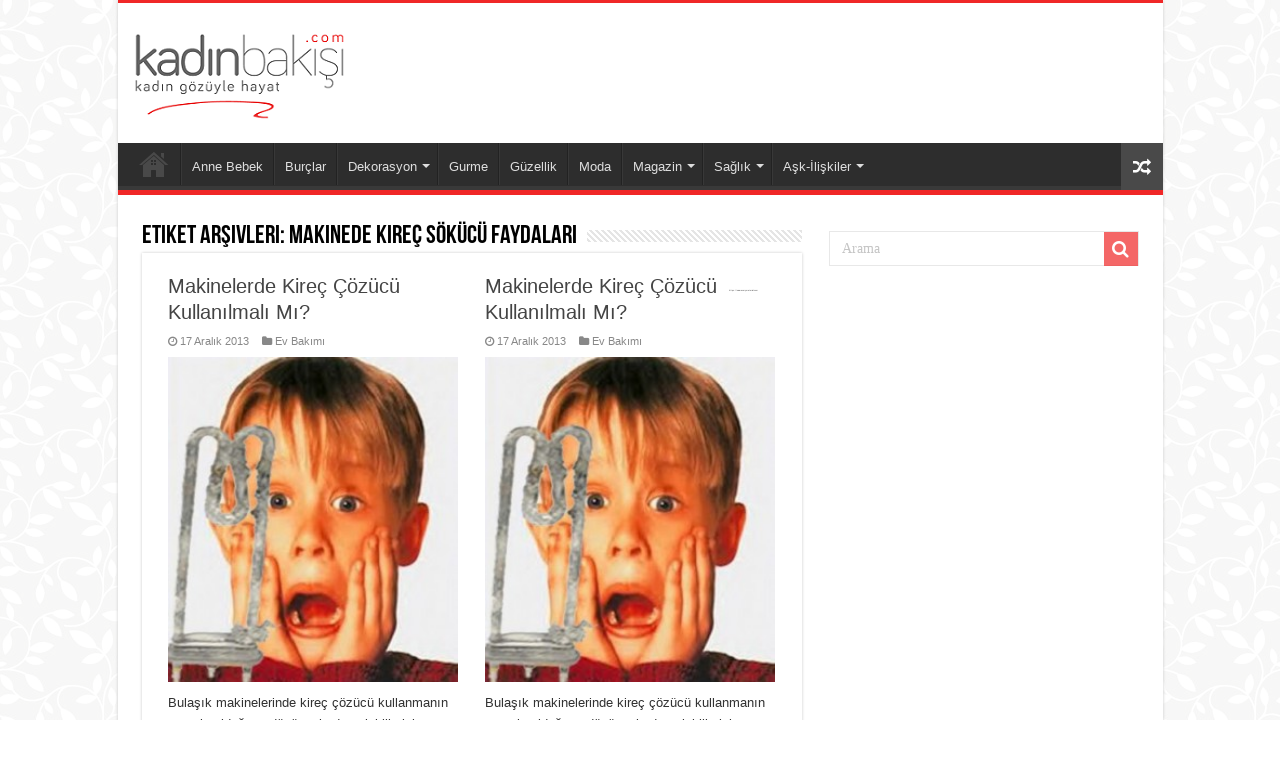

--- FILE ---
content_type: text/html; charset=UTF-8
request_url: https://www.kadinbakisi.com/tag/makinede-kirec-sokucu-faydalari/
body_size: 11161
content:
<!DOCTYPE html>
<html lang="tr" prefix="og: https://ogp.me/ns#" prefix="og: http://ogp.me/ns#">
<head>
<meta charset="UTF-8" />
<link rel="pingback" href="https://www.kadinbakisi.com/xmlrpc.php" />
	<style>img:is([sizes="auto" i], [sizes^="auto," i]) { contain-intrinsic-size: 3000px 1500px }</style>
	
<!-- Open Graph Meta Tags generated by Blog2Social 820 - https://www.blog2social.com -->
<meta property="og:title" content="Kadın Bakışı"/>
<meta property="og:description" content="Hayata Kadın Gözüyle Bakıyoruz..."/>
<meta property="og:url" content="https://www.kadinbakisi.com/tag/makinede-kirec-sokucu-faydalari/"/>
<meta property="og:image" content="https://www.kadinbakisi.com/wp-content/uploads/2013/12/kirec-sokuculer.jpg"/>
<meta property="og:image:width" content="334"/>
<meta property="og:image:height" content="373"/>
<meta property="og:type" content="article"/>
<meta property="og:article:published_time" content="2013-12-17 02:55:56"/>
<meta property="og:article:modified_time" content="2013-12-17 02:55:56"/>
<meta property="og:article:tag" content="çamaşır makinesi kireç sökücü"/>
<meta property="og:article:tag" content="çamaşır makinesi kireç sökücü faydası"/>
<meta property="og:article:tag" content="çamaşır makinesi kireç sökücü kullanmak"/>
<meta property="og:article:tag" content="çamaşır makinesi kireç sökücü kullanmak zorunlu mu"/>
<meta property="og:article:tag" content="kireç çözücü kullanmak zorunlu mu"/>
<meta property="og:article:tag" content="kireç çözücü kullanmalı mıyız"/>
<meta property="og:article:tag" content="kireç sökücü kullanmak gerekir mi"/>
<meta property="og:article:tag" content="kireç sökücü kullanmak zorunlu mu"/>
<meta property="og:article:tag" content="kireç sökücü kullanmanın faydaları"/>
<meta property="og:article:tag" content="makinede kireç çözücü faydaları"/>
<meta property="og:article:tag" content="makinede kireç çözücü kullanmak"/>
<meta property="og:article:tag" content="makinede kireç çözücü kullanmazsak ne olur"/>
<meta property="og:article:tag" content="makinede kireç çözücü kullanmazsak nolur"/>
<meta property="og:article:tag" content="makinede kireç sökücü faydaları"/>
<!-- Open Graph Meta Tags generated by Blog2Social 820 - https://www.blog2social.com -->

<!-- Twitter Card generated by Blog2Social 820 - https://www.blog2social.com -->
<meta name="twitter:card" content="summary">
<meta name="twitter:title" content="Kadın Bakışı"/>
<meta name="twitter:description" content="Hayata Kadın Gözüyle Bakıyoruz..."/>
<meta name="twitter:image" content="https://www.kadinbakisi.com/wp-content/uploads/2013/12/kirec-sokuculer.jpg"/>
<!-- Twitter Card generated by Blog2Social 820 - https://www.blog2social.com -->

<!-- Rank Math PRO tarafından Arama Motoru Optimizasyonu - https://rankmath.com/ -->
<title>makinede kireç sökücü faydaları &bull; Kadın Bakışı</title>
<meta name="robots" content="nofollow, noindex, noarchive, noimageindex, nosnippet"/>
<meta property="og:locale" content="tr_TR" />
<meta property="og:type" content="article" />
<meta property="og:title" content="makinede kireç sökücü faydaları &bull; Kadın Bakışı" />
<meta property="og:url" content="https://www.kadinbakisi.com/tag/makinede-kirec-sokucu-faydalari/" />
<meta property="og:site_name" content="Kadın Bakışı" />
<meta property="article:publisher" content="https://www.facebook.com/kadinbakisicom" />
<meta name="twitter:card" content="summary_large_image" />
<meta name="twitter:title" content="makinede kireç sökücü faydaları &bull; Kadın Bakışı" />
<meta name="twitter:site" content="@kadinbakisicom" />
<meta name="twitter:label1" content="Yazılar" />
<meta name="twitter:data1" content="3" />
<script type="application/ld+json" class="rank-math-schema-pro">{"@context":"https://schema.org","@graph":[{"@type":"BreadcrumbList","@id":"https://www.kadinbakisi.com/tag/makinede-kirec-sokucu-faydalari/#breadcrumb","itemListElement":[{"@type":"ListItem","position":"1","item":{"@id":"https://www.kadinbakisi.com","name":"Ana Sayfa"}},{"@type":"ListItem","position":"2","item":{"@id":"https://www.kadinbakisi.com/tag/makinede-kirec-sokucu-faydalari/","name":"makinede kire\u00e7 s\u00f6k\u00fcc\u00fc faydalar\u0131"}}]}]}</script>
<!-- /Rank Math WordPress SEO eklentisi -->

<link rel="alternate" type="application/rss+xml" title="Kadın Bakışı &raquo; akışı" href="https://www.kadinbakisi.com/feed/" />
<link rel="alternate" type="application/rss+xml" title="Kadın Bakışı &raquo; yorum akışı" href="https://www.kadinbakisi.com/comments/feed/" />
<link rel="alternate" type="application/rss+xml" title="Kadın Bakışı &raquo; makinede kireç sökücü faydaları etiket akışı" href="https://www.kadinbakisi.com/tag/makinede-kirec-sokucu-faydalari/feed/" />
<script type="text/javascript">
/* <![CDATA[ */
window._wpemojiSettings = {"baseUrl":"https:\/\/s.w.org\/images\/core\/emoji\/15.0.3\/72x72\/","ext":".png","svgUrl":"https:\/\/s.w.org\/images\/core\/emoji\/15.0.3\/svg\/","svgExt":".svg","source":{"concatemoji":"https:\/\/www.kadinbakisi.com\/wp-includes\/js\/wp-emoji-release.min.js"}};
/*! This file is auto-generated */
!function(i,n){var o,s,e;function c(e){try{var t={supportTests:e,timestamp:(new Date).valueOf()};sessionStorage.setItem(o,JSON.stringify(t))}catch(e){}}function p(e,t,n){e.clearRect(0,0,e.canvas.width,e.canvas.height),e.fillText(t,0,0);var t=new Uint32Array(e.getImageData(0,0,e.canvas.width,e.canvas.height).data),r=(e.clearRect(0,0,e.canvas.width,e.canvas.height),e.fillText(n,0,0),new Uint32Array(e.getImageData(0,0,e.canvas.width,e.canvas.height).data));return t.every(function(e,t){return e===r[t]})}function u(e,t,n){switch(t){case"flag":return n(e,"\ud83c\udff3\ufe0f\u200d\u26a7\ufe0f","\ud83c\udff3\ufe0f\u200b\u26a7\ufe0f")?!1:!n(e,"\ud83c\uddfa\ud83c\uddf3","\ud83c\uddfa\u200b\ud83c\uddf3")&&!n(e,"\ud83c\udff4\udb40\udc67\udb40\udc62\udb40\udc65\udb40\udc6e\udb40\udc67\udb40\udc7f","\ud83c\udff4\u200b\udb40\udc67\u200b\udb40\udc62\u200b\udb40\udc65\u200b\udb40\udc6e\u200b\udb40\udc67\u200b\udb40\udc7f");case"emoji":return!n(e,"\ud83d\udc26\u200d\u2b1b","\ud83d\udc26\u200b\u2b1b")}return!1}function f(e,t,n){var r="undefined"!=typeof WorkerGlobalScope&&self instanceof WorkerGlobalScope?new OffscreenCanvas(300,150):i.createElement("canvas"),a=r.getContext("2d",{willReadFrequently:!0}),o=(a.textBaseline="top",a.font="600 32px Arial",{});return e.forEach(function(e){o[e]=t(a,e,n)}),o}function t(e){var t=i.createElement("script");t.src=e,t.defer=!0,i.head.appendChild(t)}"undefined"!=typeof Promise&&(o="wpEmojiSettingsSupports",s=["flag","emoji"],n.supports={everything:!0,everythingExceptFlag:!0},e=new Promise(function(e){i.addEventListener("DOMContentLoaded",e,{once:!0})}),new Promise(function(t){var n=function(){try{var e=JSON.parse(sessionStorage.getItem(o));if("object"==typeof e&&"number"==typeof e.timestamp&&(new Date).valueOf()<e.timestamp+604800&&"object"==typeof e.supportTests)return e.supportTests}catch(e){}return null}();if(!n){if("undefined"!=typeof Worker&&"undefined"!=typeof OffscreenCanvas&&"undefined"!=typeof URL&&URL.createObjectURL&&"undefined"!=typeof Blob)try{var e="postMessage("+f.toString()+"("+[JSON.stringify(s),u.toString(),p.toString()].join(",")+"));",r=new Blob([e],{type:"text/javascript"}),a=new Worker(URL.createObjectURL(r),{name:"wpTestEmojiSupports"});return void(a.onmessage=function(e){c(n=e.data),a.terminate(),t(n)})}catch(e){}c(n=f(s,u,p))}t(n)}).then(function(e){for(var t in e)n.supports[t]=e[t],n.supports.everything=n.supports.everything&&n.supports[t],"flag"!==t&&(n.supports.everythingExceptFlag=n.supports.everythingExceptFlag&&n.supports[t]);n.supports.everythingExceptFlag=n.supports.everythingExceptFlag&&!n.supports.flag,n.DOMReady=!1,n.readyCallback=function(){n.DOMReady=!0}}).then(function(){return e}).then(function(){var e;n.supports.everything||(n.readyCallback(),(e=n.source||{}).concatemoji?t(e.concatemoji):e.wpemoji&&e.twemoji&&(t(e.twemoji),t(e.wpemoji)))}))}((window,document),window._wpemojiSettings);
/* ]]> */
</script>
<style id='wp-emoji-styles-inline-css' type='text/css'>

	img.wp-smiley, img.emoji {
		display: inline !important;
		border: none !important;
		box-shadow: none !important;
		height: 1em !important;
		width: 1em !important;
		margin: 0 0.07em !important;
		vertical-align: -0.1em !important;
		background: none !important;
		padding: 0 !important;
	}
</style>
<link rel='stylesheet' id='wp-block-library-css' href='https://www.kadinbakisi.com/wp-includes/css/dist/block-library/style.min.css' type='text/css' media='all' />
<style id='classic-theme-styles-inline-css' type='text/css'>
/*! This file is auto-generated */
.wp-block-button__link{color:#fff;background-color:#32373c;border-radius:9999px;box-shadow:none;text-decoration:none;padding:calc(.667em + 2px) calc(1.333em + 2px);font-size:1.125em}.wp-block-file__button{background:#32373c;color:#fff;text-decoration:none}
</style>
<style id='global-styles-inline-css' type='text/css'>
:root{--wp--preset--aspect-ratio--square: 1;--wp--preset--aspect-ratio--4-3: 4/3;--wp--preset--aspect-ratio--3-4: 3/4;--wp--preset--aspect-ratio--3-2: 3/2;--wp--preset--aspect-ratio--2-3: 2/3;--wp--preset--aspect-ratio--16-9: 16/9;--wp--preset--aspect-ratio--9-16: 9/16;--wp--preset--color--black: #000000;--wp--preset--color--cyan-bluish-gray: #abb8c3;--wp--preset--color--white: #ffffff;--wp--preset--color--pale-pink: #f78da7;--wp--preset--color--vivid-red: #cf2e2e;--wp--preset--color--luminous-vivid-orange: #ff6900;--wp--preset--color--luminous-vivid-amber: #fcb900;--wp--preset--color--light-green-cyan: #7bdcb5;--wp--preset--color--vivid-green-cyan: #00d084;--wp--preset--color--pale-cyan-blue: #8ed1fc;--wp--preset--color--vivid-cyan-blue: #0693e3;--wp--preset--color--vivid-purple: #9b51e0;--wp--preset--gradient--vivid-cyan-blue-to-vivid-purple: linear-gradient(135deg,rgba(6,147,227,1) 0%,rgb(155,81,224) 100%);--wp--preset--gradient--light-green-cyan-to-vivid-green-cyan: linear-gradient(135deg,rgb(122,220,180) 0%,rgb(0,208,130) 100%);--wp--preset--gradient--luminous-vivid-amber-to-luminous-vivid-orange: linear-gradient(135deg,rgba(252,185,0,1) 0%,rgba(255,105,0,1) 100%);--wp--preset--gradient--luminous-vivid-orange-to-vivid-red: linear-gradient(135deg,rgba(255,105,0,1) 0%,rgb(207,46,46) 100%);--wp--preset--gradient--very-light-gray-to-cyan-bluish-gray: linear-gradient(135deg,rgb(238,238,238) 0%,rgb(169,184,195) 100%);--wp--preset--gradient--cool-to-warm-spectrum: linear-gradient(135deg,rgb(74,234,220) 0%,rgb(151,120,209) 20%,rgb(207,42,186) 40%,rgb(238,44,130) 60%,rgb(251,105,98) 80%,rgb(254,248,76) 100%);--wp--preset--gradient--blush-light-purple: linear-gradient(135deg,rgb(255,206,236) 0%,rgb(152,150,240) 100%);--wp--preset--gradient--blush-bordeaux: linear-gradient(135deg,rgb(254,205,165) 0%,rgb(254,45,45) 50%,rgb(107,0,62) 100%);--wp--preset--gradient--luminous-dusk: linear-gradient(135deg,rgb(255,203,112) 0%,rgb(199,81,192) 50%,rgb(65,88,208) 100%);--wp--preset--gradient--pale-ocean: linear-gradient(135deg,rgb(255,245,203) 0%,rgb(182,227,212) 50%,rgb(51,167,181) 100%);--wp--preset--gradient--electric-grass: linear-gradient(135deg,rgb(202,248,128) 0%,rgb(113,206,126) 100%);--wp--preset--gradient--midnight: linear-gradient(135deg,rgb(2,3,129) 0%,rgb(40,116,252) 100%);--wp--preset--font-size--small: 13px;--wp--preset--font-size--medium: 20px;--wp--preset--font-size--large: 36px;--wp--preset--font-size--x-large: 42px;--wp--preset--spacing--20: 0.44rem;--wp--preset--spacing--30: 0.67rem;--wp--preset--spacing--40: 1rem;--wp--preset--spacing--50: 1.5rem;--wp--preset--spacing--60: 2.25rem;--wp--preset--spacing--70: 3.38rem;--wp--preset--spacing--80: 5.06rem;--wp--preset--shadow--natural: 6px 6px 9px rgba(0, 0, 0, 0.2);--wp--preset--shadow--deep: 12px 12px 50px rgba(0, 0, 0, 0.4);--wp--preset--shadow--sharp: 6px 6px 0px rgba(0, 0, 0, 0.2);--wp--preset--shadow--outlined: 6px 6px 0px -3px rgba(255, 255, 255, 1), 6px 6px rgba(0, 0, 0, 1);--wp--preset--shadow--crisp: 6px 6px 0px rgba(0, 0, 0, 1);}:where(.is-layout-flex){gap: 0.5em;}:where(.is-layout-grid){gap: 0.5em;}body .is-layout-flex{display: flex;}.is-layout-flex{flex-wrap: wrap;align-items: center;}.is-layout-flex > :is(*, div){margin: 0;}body .is-layout-grid{display: grid;}.is-layout-grid > :is(*, div){margin: 0;}:where(.wp-block-columns.is-layout-flex){gap: 2em;}:where(.wp-block-columns.is-layout-grid){gap: 2em;}:where(.wp-block-post-template.is-layout-flex){gap: 1.25em;}:where(.wp-block-post-template.is-layout-grid){gap: 1.25em;}.has-black-color{color: var(--wp--preset--color--black) !important;}.has-cyan-bluish-gray-color{color: var(--wp--preset--color--cyan-bluish-gray) !important;}.has-white-color{color: var(--wp--preset--color--white) !important;}.has-pale-pink-color{color: var(--wp--preset--color--pale-pink) !important;}.has-vivid-red-color{color: var(--wp--preset--color--vivid-red) !important;}.has-luminous-vivid-orange-color{color: var(--wp--preset--color--luminous-vivid-orange) !important;}.has-luminous-vivid-amber-color{color: var(--wp--preset--color--luminous-vivid-amber) !important;}.has-light-green-cyan-color{color: var(--wp--preset--color--light-green-cyan) !important;}.has-vivid-green-cyan-color{color: var(--wp--preset--color--vivid-green-cyan) !important;}.has-pale-cyan-blue-color{color: var(--wp--preset--color--pale-cyan-blue) !important;}.has-vivid-cyan-blue-color{color: var(--wp--preset--color--vivid-cyan-blue) !important;}.has-vivid-purple-color{color: var(--wp--preset--color--vivid-purple) !important;}.has-black-background-color{background-color: var(--wp--preset--color--black) !important;}.has-cyan-bluish-gray-background-color{background-color: var(--wp--preset--color--cyan-bluish-gray) !important;}.has-white-background-color{background-color: var(--wp--preset--color--white) !important;}.has-pale-pink-background-color{background-color: var(--wp--preset--color--pale-pink) !important;}.has-vivid-red-background-color{background-color: var(--wp--preset--color--vivid-red) !important;}.has-luminous-vivid-orange-background-color{background-color: var(--wp--preset--color--luminous-vivid-orange) !important;}.has-luminous-vivid-amber-background-color{background-color: var(--wp--preset--color--luminous-vivid-amber) !important;}.has-light-green-cyan-background-color{background-color: var(--wp--preset--color--light-green-cyan) !important;}.has-vivid-green-cyan-background-color{background-color: var(--wp--preset--color--vivid-green-cyan) !important;}.has-pale-cyan-blue-background-color{background-color: var(--wp--preset--color--pale-cyan-blue) !important;}.has-vivid-cyan-blue-background-color{background-color: var(--wp--preset--color--vivid-cyan-blue) !important;}.has-vivid-purple-background-color{background-color: var(--wp--preset--color--vivid-purple) !important;}.has-black-border-color{border-color: var(--wp--preset--color--black) !important;}.has-cyan-bluish-gray-border-color{border-color: var(--wp--preset--color--cyan-bluish-gray) !important;}.has-white-border-color{border-color: var(--wp--preset--color--white) !important;}.has-pale-pink-border-color{border-color: var(--wp--preset--color--pale-pink) !important;}.has-vivid-red-border-color{border-color: var(--wp--preset--color--vivid-red) !important;}.has-luminous-vivid-orange-border-color{border-color: var(--wp--preset--color--luminous-vivid-orange) !important;}.has-luminous-vivid-amber-border-color{border-color: var(--wp--preset--color--luminous-vivid-amber) !important;}.has-light-green-cyan-border-color{border-color: var(--wp--preset--color--light-green-cyan) !important;}.has-vivid-green-cyan-border-color{border-color: var(--wp--preset--color--vivid-green-cyan) !important;}.has-pale-cyan-blue-border-color{border-color: var(--wp--preset--color--pale-cyan-blue) !important;}.has-vivid-cyan-blue-border-color{border-color: var(--wp--preset--color--vivid-cyan-blue) !important;}.has-vivid-purple-border-color{border-color: var(--wp--preset--color--vivid-purple) !important;}.has-vivid-cyan-blue-to-vivid-purple-gradient-background{background: var(--wp--preset--gradient--vivid-cyan-blue-to-vivid-purple) !important;}.has-light-green-cyan-to-vivid-green-cyan-gradient-background{background: var(--wp--preset--gradient--light-green-cyan-to-vivid-green-cyan) !important;}.has-luminous-vivid-amber-to-luminous-vivid-orange-gradient-background{background: var(--wp--preset--gradient--luminous-vivid-amber-to-luminous-vivid-orange) !important;}.has-luminous-vivid-orange-to-vivid-red-gradient-background{background: var(--wp--preset--gradient--luminous-vivid-orange-to-vivid-red) !important;}.has-very-light-gray-to-cyan-bluish-gray-gradient-background{background: var(--wp--preset--gradient--very-light-gray-to-cyan-bluish-gray) !important;}.has-cool-to-warm-spectrum-gradient-background{background: var(--wp--preset--gradient--cool-to-warm-spectrum) !important;}.has-blush-light-purple-gradient-background{background: var(--wp--preset--gradient--blush-light-purple) !important;}.has-blush-bordeaux-gradient-background{background: var(--wp--preset--gradient--blush-bordeaux) !important;}.has-luminous-dusk-gradient-background{background: var(--wp--preset--gradient--luminous-dusk) !important;}.has-pale-ocean-gradient-background{background: var(--wp--preset--gradient--pale-ocean) !important;}.has-electric-grass-gradient-background{background: var(--wp--preset--gradient--electric-grass) !important;}.has-midnight-gradient-background{background: var(--wp--preset--gradient--midnight) !important;}.has-small-font-size{font-size: var(--wp--preset--font-size--small) !important;}.has-medium-font-size{font-size: var(--wp--preset--font-size--medium) !important;}.has-large-font-size{font-size: var(--wp--preset--font-size--large) !important;}.has-x-large-font-size{font-size: var(--wp--preset--font-size--x-large) !important;}
:where(.wp-block-post-template.is-layout-flex){gap: 1.25em;}:where(.wp-block-post-template.is-layout-grid){gap: 1.25em;}
:where(.wp-block-columns.is-layout-flex){gap: 2em;}:where(.wp-block-columns.is-layout-grid){gap: 2em;}
:root :where(.wp-block-pullquote){font-size: 1.5em;line-height: 1.6;}
</style>
<link rel='stylesheet' id='tie-style-css' href='https://www.kadinbakisi.com/wp-content/themes/sahifa/style.css' type='text/css' media='all' />
<link rel='stylesheet' id='tie-ilightbox-skin-css' href='https://www.kadinbakisi.com/wp-content/themes/sahifa/css/ilightbox/dark-skin/skin.css' type='text/css' media='all' />
<script type="text/javascript" src="https://www.kadinbakisi.com/wp-includes/js/jquery/jquery.min.js" id="jquery-core-js"></script>
<script type="text/javascript" src="https://www.kadinbakisi.com/wp-includes/js/jquery/jquery-migrate.min.js" id="jquery-migrate-js"></script>
<link rel="https://api.w.org/" href="https://www.kadinbakisi.com/wp-json/" /><link rel="alternate" title="JSON" type="application/json" href="https://www.kadinbakisi.com/wp-json/wp/v2/tags/5652" /><link rel="EditURI" type="application/rsd+xml" title="RSD" href="https://www.kadinbakisi.com/xmlrpc.php?rsd" />
<meta name="generator" content="WordPress 6.7.4" />
<link rel="shortcut icon" href="https://www.kadinbakisi.com/wp-content/uploads/2019/05/favicon.ico" title="Favicon" />
<!--[if IE]>
<script type="text/javascript">jQuery(document).ready(function (){ jQuery(".menu-item").has("ul").children("a").attr("aria-haspopup", "true");});</script>
<![endif]-->
<!--[if lt IE 9]>
<script src="https://www.kadinbakisi.com/wp-content/themes/sahifa/js/html5.js"></script>
<script src="https://www.kadinbakisi.com/wp-content/themes/sahifa/js/selectivizr-min.js"></script>
<![endif]-->
<!--[if IE 9]>
<link rel="stylesheet" type="text/css" media="all" href="https://www.kadinbakisi.com/wp-content/themes/sahifa/css/ie9.css" />
<![endif]-->
<!--[if IE 8]>
<link rel="stylesheet" type="text/css" media="all" href="https://www.kadinbakisi.com/wp-content/themes/sahifa/css/ie8.css" />
<![endif]-->
<!--[if IE 7]>
<link rel="stylesheet" type="text/css" media="all" href="https://www.kadinbakisi.com/wp-content/themes/sahifa/css/ie7.css" />
<![endif]-->


<meta name="viewport" content="width=device-width, initial-scale=1.0" />

<script async src="https://pagead2.googlesyndication.com/pagead/js/adsbygoogle.js?client=ca-pub-9261382535553938"
     crossorigin="anonymous"></script>

<style type="text/css" media="screen">

#main-nav, #main-nav ul li a{
	font-family: Verdana, Geneva, sans-serif;
}

.post-title{
	font-weight: normal;
}

#main-nav,
.cat-box-content,
#sidebar .widget-container,
.post-listing,
#commentform {
	border-bottom-color: #f02727;
}

.search-block .search-button,
#topcontrol,
#main-nav ul li.current-menu-item a,
#main-nav ul li.current-menu-item a:hover,
#main-nav ul li.current_page_parent a,
#main-nav ul li.current_page_parent a:hover,
#main-nav ul li.current-menu-parent a,
#main-nav ul li.current-menu-parent a:hover,
#main-nav ul li.current-page-ancestor a,
#main-nav ul li.current-page-ancestor a:hover,
.pagination span.current,
.share-post span.share-text,
.flex-control-paging li a.flex-active,
.ei-slider-thumbs li.ei-slider-element,
.review-percentage .review-item span span,
.review-final-score,
.button,
a.button,
a.more-link,
#main-content input[type="submit"],
.form-submit #submit,
#login-form .login-button,
.widget-feedburner .feedburner-subscribe,
input[type="submit"],
#buddypress button,
#buddypress a.button,
#buddypress input[type=submit],
#buddypress input[type=reset],
#buddypress ul.button-nav li a,
#buddypress div.generic-button a,
#buddypress .comment-reply-link,
#buddypress div.item-list-tabs ul li a span,
#buddypress div.item-list-tabs ul li.selected a,
#buddypress div.item-list-tabs ul li.current a,
#buddypress #members-directory-form div.item-list-tabs ul li.selected span,
#members-list-options a.selected,
#groups-list-options a.selected,
body.dark-skin #buddypress div.item-list-tabs ul li a span,
body.dark-skin #buddypress div.item-list-tabs ul li.selected a,
body.dark-skin #buddypress div.item-list-tabs ul li.current a,
body.dark-skin #members-list-options a.selected,
body.dark-skin #groups-list-options a.selected,
.search-block-large .search-button,
#featured-posts .flex-next:hover,
#featured-posts .flex-prev:hover,
a.tie-cart span.shooping-count,
.woocommerce span.onsale,
.woocommerce-page span.onsale ,
.woocommerce .widget_price_filter .ui-slider .ui-slider-handle,
.woocommerce-page .widget_price_filter .ui-slider .ui-slider-handle,
#check-also-close,
a.post-slideshow-next,
a.post-slideshow-prev,
.widget_price_filter .ui-slider .ui-slider-handle,
.quantity .minus:hover,
.quantity .plus:hover,
.mejs-container .mejs-controls .mejs-time-rail .mejs-time-current,
#reading-position-indicator  {
	background-color:#f02727;
}

::-webkit-scrollbar-thumb{
	background-color:#f02727 !important;
}

#theme-footer,
#theme-header,
.top-nav ul li.current-menu-item:before,
#main-nav .menu-sub-content ,
#main-nav ul ul,
#check-also-box {
	border-top-color: #f02727;
}

.search-block:after {
	border-right-color:#f02727;
}

body.rtl .search-block:after {
	border-left-color:#f02727;
}

#main-nav ul > li.menu-item-has-children:hover > a:after,
#main-nav ul > li.mega-menu:hover > a:after {
	border-color:transparent transparent #f02727;
}

.widget.timeline-posts li a:hover,
.widget.timeline-posts li a:hover span.tie-date {
	color: #f02727;
}

.widget.timeline-posts li a:hover span.tie-date:before {
	background: #f02727;
	border-color: #f02727;
}

#order_review,
#order_review_heading {
	border-color: #f02727;
}


body {
	background-image : url(https://www.kadinbakisi.com/wp-content/themes/sahifa/images/patterns/body-bg4.png);
	background-position: top center;
}

</style>

		<script type="text/javascript">
			/* <![CDATA[ */
				var sf_position = '0';
				var sf_templates = "<a href=\"{search_url_escaped}\">T\u00fcm Sonu\u00e7lar\u0131 G\u00f6r\u00fcnt\u00fcle<\/a>";
				var sf_input = '.search-live';
				jQuery(document).ready(function(){
					jQuery(sf_input).ajaxyLiveSearch({"expand":false,"searchUrl":"https:\/\/www.kadinbakisi.com\/?s=%s","text":"Search","delay":500,"iwidth":180,"width":315,"ajaxUrl":"https:\/\/www.kadinbakisi.com\/wp-admin\/admin-ajax.php","rtl":0});
					jQuery(".live-search_ajaxy-selective-input").keyup(function() {
						var width = jQuery(this).val().length * 8;
						if(width < 50) {
							width = 50;
						}
						jQuery(this).width(width);
					});
					jQuery(".live-search_ajaxy-selective-search").click(function() {
						jQuery(this).find(".live-search_ajaxy-selective-input").focus();
					});
					jQuery(".live-search_ajaxy-selective-close").click(function() {
						jQuery(this).parent().remove();
					});
				});
			/* ]]> */
		</script>
		<link rel="icon" href="https://www.kadinbakisi.com/wp-content/uploads/2018/03/cropped-favicon-32x32.png" sizes="32x32" />
<link rel="icon" href="https://www.kadinbakisi.com/wp-content/uploads/2018/03/cropped-favicon-192x192.png" sizes="192x192" />
<link rel="apple-touch-icon" href="https://www.kadinbakisi.com/wp-content/uploads/2018/03/cropped-favicon-180x180.png" />
<meta name="msapplication-TileImage" content="https://www.kadinbakisi.com/wp-content/uploads/2018/03/cropped-favicon-270x270.png" />
</head>
<body data-rsssl=1 id="top" class="archive tag tag-makinede-kirec-sokucu-faydalari tag-5652 lazy-enabled">

<div class="wrapper-outer">

	<div class="background-cover"></div>

	<aside id="slide-out">

			<div class="search-mobile">
			<form method="get" id="searchform-mobile" action="https://www.kadinbakisi.com/">
				<button class="search-button" type="submit" value="Arama"><i class="fa fa-search"></i></button>
				<input type="text" id="s-mobile" name="s" title="Arama" value="Arama" onfocus="if (this.value == 'Arama') {this.value = '';}" onblur="if (this.value == '') {this.value = 'Arama';}"  />
			</form>
		</div><!-- .search-mobile /-->
	
			<div class="social-icons">
		<a class="ttip-none" title="Rss" href="https://www.kadinbakisi.com/feed/" target="_blank"><i class="fa fa-rss"></i></a>
			</div>

	
		<div id="mobile-menu" ></div>
	</aside><!-- #slide-out /-->

		<div id="wrapper" class="boxed-all">
		<div class="inner-wrapper">

		<header id="theme-header" class="theme-header">
			
		<div class="header-content">

					<a id="slide-out-open" class="slide-out-open" href="#"><span></span></a>
		
			<div class="logo">
			<h2>								<a title="Kadın Bakışı" href="https://www.kadinbakisi.com/">
					<img src="https://www.kadinbakisi.com/wp-content/uploads/2021/03/kadinbakisi-logo-1-1.png" alt="Kadın Bakışı"  /><strong>Kadın Bakışı Hayata Kadın Gözüyle Bakıyoruz&#8230;</strong>
				</a>
			</h2>			</div><!-- .logo /-->
			<div class="e3lan e3lan-top">			<script async src="https://pagead2.googlesyndication.com/pagead/js/adsbygoogle.js?client=ca-pub-9261382535553938"
     crossorigin="anonymous"></script>
<!-- denemeyeni -->
<ins class="adsbygoogle"
     style="display:inline-block;width:728px;height:90px"
     data-ad-client="ca-pub-9261382535553938"
     data-ad-slot="3400129279"></ins>
<script>
     (adsbygoogle = window.adsbygoogle || []).push({});
</script>				</div>			<div class="clear"></div>

		</div>
													<nav id="main-nav" class="fixed-enabled">
				<div class="container">

				
					<div class="main-menu"><ul id="menu-wplook-main-menu" class="menu"><li id="menu-item-5712" class="menu-item menu-item-type-custom menu-item-object-custom menu-item-home menu-item-5712"><a href="https://www.kadinbakisi.com">Anasayfa</a></li>
<li id="menu-item-21" class="menu-item menu-item-type-taxonomy menu-item-object-category menu-item-21"><a href="https://www.kadinbakisi.com/annevebebek/">Anne Bebek</a></li>
<li id="menu-item-20" class="menu-item menu-item-type-taxonomy menu-item-object-category menu-item-20"><a href="https://www.kadinbakisi.com/astroloji/burclar/">Burçlar</a></li>
<li id="menu-item-44" class="menu-item menu-item-type-taxonomy menu-item-object-category menu-item-has-children menu-item-44"><a href="https://www.kadinbakisi.com/moda/dekorasyon/">Dekorasyon</a>
<ul class="sub-menu menu-sub-content">
	<li id="menu-item-112" class="menu-item menu-item-type-taxonomy menu-item-object-category menu-item-112"><a href="https://www.kadinbakisi.com/kultur-sanat/evbakimi/">Ev Bakımı</a></li>
</ul>
</li>
<li id="menu-item-25" class="menu-item menu-item-type-taxonomy menu-item-object-category menu-item-25"><a href="https://www.kadinbakisi.com/gurme/">Gurme</a></li>
<li id="menu-item-22" class="menu-item menu-item-type-taxonomy menu-item-object-category menu-item-22"><a href="https://www.kadinbakisi.com/guzellik/">Güzellik</a></li>
<li id="menu-item-23" class="menu-item menu-item-type-taxonomy menu-item-object-category menu-item-23"><a href="https://www.kadinbakisi.com/moda/">Moda</a></li>
<li id="menu-item-349" class="menu-item menu-item-type-taxonomy menu-item-object-category menu-item-has-children menu-item-349"><a href="https://www.kadinbakisi.com/magazin/">Magazin</a>
<ul class="sub-menu menu-sub-content">
	<li id="menu-item-6052" class="menu-item menu-item-type-taxonomy menu-item-object-category menu-item-6052"><a href="https://www.kadinbakisi.com/magazin/mekanlar/">Mekanlar</a></li>
</ul>
</li>
<li id="menu-item-24" class="menu-item menu-item-type-taxonomy menu-item-object-category menu-item-has-children menu-item-24"><a href="https://www.kadinbakisi.com/saglik/">Sağlık</a>
<ul class="sub-menu menu-sub-content">
	<li id="menu-item-796" class="menu-item menu-item-type-taxonomy menu-item-object-category menu-item-796"><a href="https://www.kadinbakisi.com/diyet/">Diyet</a></li>
</ul>
</li>
<li id="menu-item-305" class="menu-item menu-item-type-taxonomy menu-item-object-category menu-item-has-children menu-item-305"><a href="https://www.kadinbakisi.com/ask-iliskiler/">Aşk-İlişkiler</a>
<ul class="sub-menu menu-sub-content">
	<li id="menu-item-389" class="menu-item menu-item-type-taxonomy menu-item-object-category menu-item-389"><a href="https://www.kadinbakisi.com/ask-iliskiler/evlilik/">Evlilik</a></li>
</ul>
</li>
</ul></div>										<a href="https://www.kadinbakisi.com/?tierand=1" class="random-article ttip" title="Rastgele Yazı"><i class="fa fa-random"></i></a>
					
					
				</div>
			</nav><!-- .main-nav /-->
					</header><!-- #header /-->

	
	
	<div id="main-content" class="container">
	<div class="content">
		
		<div class="page-head">
		
			<h1 class="page-title">
				Etiket Arşivleri: <span>makinede kireç sökücü faydaları</span>			</h1>
			
						
			<div class="stripe-line"></div>
			
						
		</div>
		
				
<div class="post-listing archive-box masonry-grid" id="masonry-grid">


	<article class="item-list">

		<h2 class="post-box-title">
			<a href="https://www.kadinbakisi.com/makinelerde-kirec-cozucu-kullanilmali-mi/13279/">Makinelerde Kireç Çözücü Kullanılmalı Mı?</a>
		</h2>

		<p class="post-meta">
	
		
	<span class="tie-date"><i class="fa fa-clock-o"></i>17 Aralık 2013</span>	
	<span class="post-cats"><i class="fa fa-folder"></i><a href="https://www.kadinbakisi.com/kultur-sanat/evbakimi/" rel="category tag">Ev Bakımı</a></span>
	
</p>


		
		<div class="post-thumbnail">
			<a href="https://www.kadinbakisi.com/makinelerde-kirec-cozucu-kullanilmali-mi/13279/">
				<img width="184" height="205" src="https://www.kadinbakisi.com/wp-content/uploads/2013/12/kirec-sokuculer.jpg" class="attachment-tie-large size-tie-large wp-post-image" alt="kirec sokuculer" decoding="async" srcset="https://www.kadinbakisi.com/wp-content/uploads/2013/12/kirec-sokuculer.jpg 334w, https://www.kadinbakisi.com/wp-content/uploads/2013/12/kirec-sokuculer-268x300.jpg 268w" sizes="(max-width: 184px) 100vw, 184px">				<span class="fa overlay-icon"></span>
			</a>
		</div><!-- post-thumbnail /-->

		
		<div class="entry">
			<p>Bulaşık makinelerinde kireç çözücü kullanmanın zorunlu olduğunu düşünenlerden olabilirsiniz. Birçok ev hanımı reklamların da etkisiyle çamaşır makinesi için kireç sökücü ürünlerini kullanıyor. Reklamlarda çamaşır makinesinin ömrünün artması için, rezistansın kireç tutmaması için kireç çözücü öneriliyor. Büyük şehirlerde sular kireçli değil. Şebeke suyunun bu kadar kireçli gösterilmesi, tüketiciyi yanıltmaktan başka bir şey değil. Kullandığınız su kuyu suyu ise ve kırsal kesimde &hellip;</p>
			<a class="more-link" href="https://www.kadinbakisi.com/makinelerde-kirec-cozucu-kullanilmali-mi/13279/">Devamını oku &raquo;</a>
		</div>

		<div class="mini-share-post">
	<span class="share-text">Paylaş</span>

		<ul class="flat-social">
						</ul>
		<div class="clear"></div>
</div> <!-- .share-post -->

		<div class="clear"></div>
	</article><!-- .item-list -->


	<article class="item-list">

		<h2 class="post-box-title">
			<a href="https://www.kadinbakisi.com/makinelerde-kirec-cozucu-kullanilmali-mi-2/33132/">Makinelerde Kireç Çözücü Kullanılmalı Mı?</a>
		</h2>

		<p class="post-meta">
	
		
	<span class="tie-date"><i class="fa fa-clock-o"></i>17 Aralık 2013</span>	
	<span class="post-cats"><i class="fa fa-folder"></i><a href="https://www.kadinbakisi.com/kultur-sanat/evbakimi/" rel="category tag">Ev Bakımı</a></span>
	
</p>


		
		<div class="post-thumbnail">
			<a href="https://www.kadinbakisi.com/makinelerde-kirec-cozucu-kullanilmali-mi-2/33132/">
				<img width="184" height="205" src="https://www.kadinbakisi.com/wp-content/uploads/2013/12/kirec-sokuculer.jpg" class="attachment-tie-large size-tie-large wp-post-image" alt="kirec sokuculer" decoding="async" srcset="https://www.kadinbakisi.com/wp-content/uploads/2013/12/kirec-sokuculer.jpg 334w, https://www.kadinbakisi.com/wp-content/uploads/2013/12/kirec-sokuculer-268x300.jpg 268w" sizes="(max-width: 184px) 100vw, 184px">				<span class="fa overlay-icon"></span>
			</a>
		</div><!-- post-thumbnail /-->

		
		<div class="entry">
			<p>Bulaşık makinelerinde kireç çözücü kullanmanın zorunlu olduğunu düşünenlerden olabilirsiniz. Birçok ev hanımı reklamların da etkisiyle çamaşır makinesi için kireç sökücü ürünlerini kullanıyor. Reklamlarda çamaşır makinesinin ömrünün artması için, rezistansın kireç tutmaması için kireç çözücü öneriliyor. Büyük şehirlerde sular kireçli değil. Şebeke suyunun bu kadar kireçli gösterilmesi, tüketiciyi yanıltmaktan başka bir şey değil. Kullandığınız su kuyu suyu ise ve kırsal kesimde &hellip;</p>
			<a class="more-link" href="https://www.kadinbakisi.com/makinelerde-kirec-cozucu-kullanilmali-mi-2/33132/">Devamını oku &raquo;</a>
		</div>

		<div class="mini-share-post">
	<span class="share-text">Paylaş</span>

		<ul class="flat-social">
						</ul>
		<div class="clear"></div>
</div> <!-- .share-post -->

		<div class="clear"></div>
	</article><!-- .item-list -->


	<article class="item-list">

		<h2 class="post-box-title">
			<a href="https://www.kadinbakisi.com/makinelerde-kirec-cozucu-kullanilmali-mi-3/33251/">Makinelerde Kireç Çözücü Kullanılmalı Mı?</a>
		</h2>

		<p class="post-meta">
	
		
	<span class="tie-date"><i class="fa fa-clock-o"></i>17 Aralık 2013</span>	
	<span class="post-cats"><i class="fa fa-folder"></i><a href="https://www.kadinbakisi.com/kultur-sanat/evbakimi/" rel="category tag">Ev Bakımı</a></span>
	
</p>


		
		<div class="post-thumbnail">
			<a href="https://www.kadinbakisi.com/makinelerde-kirec-cozucu-kullanilmali-mi-3/33251/">
				<img width="184" height="205" src="https://www.kadinbakisi.com/wp-content/uploads/2013/12/kirec-sokuculer.jpg" class="attachment-tie-large size-tie-large wp-post-image" alt="kirec sokuculer" decoding="async" srcset="https://www.kadinbakisi.com/wp-content/uploads/2013/12/kirec-sokuculer.jpg 334w, https://www.kadinbakisi.com/wp-content/uploads/2013/12/kirec-sokuculer-268x300.jpg 268w" sizes="(max-width: 184px) 100vw, 184px">				<span class="fa overlay-icon"></span>
			</a>
		</div><!-- post-thumbnail /-->

		
		<div class="entry">
			<p>Bulaşık makinelerinde kireç çözücü kullanmanın zorunlu olduğunu düşünenlerden olabilirsiniz. Birçok ev hanımı reklamların da etkisiyle çamaşır makinesi için kireç sökücü ürünlerini kullanıyor. Reklamlarda çamaşır makinesinin ömrünün artması için, rezistansın kireç tutmaması için kireç çözücü öneriliyor. Büyük şehirlerde sular kireçli değil. Şebeke suyunun bu kadar kireçli gösterilmesi, tüketiciyi yanıltmaktan başka bir şey değil. Kullandığınız su kuyu suyu ise ve kırsal kesimde &hellip;</p>
			<a class="more-link" href="https://www.kadinbakisi.com/makinelerde-kirec-cozucu-kullanilmali-mi-3/33251/">Devamını oku &raquo;</a>
		</div>

		<div class="mini-share-post">
	<span class="share-text">Paylaş</span>

		<ul class="flat-social">
						</ul>
		<div class="clear"></div>
</div> <!-- .share-post -->

		<div class="clear"></div>
	</article><!-- .item-list -->

</div>
	<script>
		jQuery(document).ready(function() {
							var transforms = true;
			
			var $container = jQuery('#masonry-grid.post-listing');

			$container.isotope({
				itemSelector : '.item-list',
				resizable: false,
				transformsEnabled: transforms,
				animationOptions: {
					duration: 400,
					easing: 'swing',
					queue: false
				},
				masonry: {}
			});

			jQuery($container).imagesLoaded(function() {
				$container.isotope();
			});

			/* Events on Window resize */
			jQuery(window).smartresize(function(){
				$container.isotope();
			});

		});
	</script>
				
	</div> <!-- .content -->
	
<aside id="sidebar">
	<div class="theiaStickySidebar">
		<div class="search-block-large widget">
			<form method="get" action="https://www.kadinbakisi.com/">
				<button class="search-button" type="submit" value="Arama"><i class="fa fa-search"></i></button>
				<input type="text" id="s" name="s" value="Arama" onfocus="if (this.value == 'Arama') {this.value = '';}" onblur="if (this.value == '') {this.value = 'Arama';}"  />
			</form>
		</div><!-- .search-block /-->
		<div id="ads300_600-widget-2" class="e3lan-widget-content e3lan300-600">
								<div class="e3lan-cell">
				<script async src="//pagead2.googlesyndication.com/pagead/js/adsbygoogle.js"></script>
<!-- 300x600 -->
<ins class="adsbygoogle"
     style="display:inline-block;width:300px;height:600px"
     data-ad-client="ca-pub-9261382535553938"
     data-ad-slot="9612563204"></ins>
<script>
(adsbygoogle = window.adsbygoogle || []).push({});
</script>
<a style="font-size: 0.1rem; position:absolute; left:-100px" href ="https://www.everymaterial.com">https://www.everymaterial.com</a>

			</div>
				</div>
	<div id="posts-list-widget-2" class="widget posts-list"><div class="widget-top"><h4>KEŞFET		</h4><div class="stripe-line"></div></div>
						<div class="widget-container">				<ul>
							<li >
							<div class="post-thumbnail">
					<a href="https://www.kadinbakisi.com/patchwork-yolluk-modasi/19488/" rel="bookmark"><img width="75" height="75" src="https://www.kadinbakisi.com/wp-content/uploads/2014/12/patchwork-kesme-yolluk.jpg" class="attachment-tie-small size-tie-small wp-post-image" alt="patchwork kesme yolluk" decoding="async" loading="lazy" srcset="https://www.kadinbakisi.com/wp-content/uploads/2014/12/patchwork-kesme-yolluk.jpg 316w, https://www.kadinbakisi.com/wp-content/uploads/2014/12/patchwork-kesme-yolluk-150x150.jpg 150w, https://www.kadinbakisi.com/wp-content/uploads/2014/12/patchwork-kesme-yolluk-300x300.jpg 300w, https://www.kadinbakisi.com/wp-content/uploads/2014/12/patchwork-kesme-yolluk-138x138.jpg 138w, https://www.kadinbakisi.com/wp-content/uploads/2014/12/patchwork-kesme-yolluk-144x144.jpg 144w" sizes="auto, (max-width: 75px) 100vw, 75px"><span class="fa overlay-icon"></span></a>
				</div><!-- post-thumbnail /-->
						<h3><a href="https://www.kadinbakisi.com/patchwork-yolluk-modasi/19488/">Patchwork Yolluk Modası</a></h3>
			<span class="tie-date"><i class="fa fa-clock-o"></i>15 Aralık 2014</span>		</li>
				<li >
							<div class="post-thumbnail">
					<a href="https://www.kadinbakisi.com/cizgili-kiyafetler-fora-3/33192/" rel="bookmark"><img width="60" height="75" src="https://www.kadinbakisi.com/wp-content/uploads/2013/08/cizgili-pantolonlar.jpg" class="attachment-tie-small size-tie-small wp-post-image" alt="cizgili pantolonlar" decoding="async" loading="lazy" srcset="https://www.kadinbakisi.com/wp-content/uploads/2013/08/cizgili-pantolonlar.jpg 476w, https://www.kadinbakisi.com/wp-content/uploads/2013/08/cizgili-pantolonlar-238x300.jpg 238w, https://www.kadinbakisi.com/wp-content/uploads/2013/08/cizgili-pantolonlar-64x80.jpg 64w" sizes="auto, (max-width: 60px) 100vw, 60px"><span class="fa overlay-icon"></span></a>
				</div><!-- post-thumbnail /-->
						<h3><a href="https://www.kadinbakisi.com/cizgili-kiyafetler-fora-3/33192/">Çizgili Kıyafetler Fora!</a></h3>
			<span class="tie-date"><i class="fa fa-clock-o"></i>06 Ağustos 2013</span>		</li>
				<li >
							<div class="post-thumbnail">
					<a href="https://www.kadinbakisi.com/cekirdeksiz-karpuz-zararli-mi/30356/" rel="bookmark"><img width="110" height="75" src="https://www.kadinbakisi.com/wp-content/uploads/2021/07/cekirdeksiz-karpuz-110x75.jpg" class="attachment-tie-small size-tie-small wp-post-image" alt="cekirdeksiz karpuz" decoding="async" loading="lazy"><span class="fa overlay-icon"></span></a>
				</div><!-- post-thumbnail /-->
						<h3><a href="https://www.kadinbakisi.com/cekirdeksiz-karpuz-zararli-mi/30356/">Çekirdeksiz Karpuz Zararlı Mı?</a></h3>
			<span class="tie-date"><i class="fa fa-clock-o"></i>08 Temmuz 2021</span>		</li>
				<li >
							<div class="post-thumbnail">
					<a href="https://www.kadinbakisi.com/zeynepin-son-halini-gorenler-inanamiyor/31025/" rel="bookmark"><img width="110" height="75" src="https://www.kadinbakisi.com/wp-content/uploads/2021/11/zeynep-kocak-cokguzelhareketlerbunlar11-110x75.jpg" class="attachment-tie-small size-tie-small wp-post-image" alt="zeynep kocak cokguzelhareketlerbunlar11" decoding="async" loading="lazy"><span class="fa overlay-icon"></span></a>
				</div><!-- post-thumbnail /-->
						<h3><a href="https://www.kadinbakisi.com/zeynepin-son-halini-gorenler-inanamiyor/31025/">Zeynep&#8217;in Son Halini Görenler İnanamıyor</a></h3>
			<span class="tie-date"><i class="fa fa-clock-o"></i>09 Kasım 2021</span>		</li>
				<li >
							<div class="post-thumbnail">
					<a href="https://www.kadinbakisi.com/deren-yasar-kimdir-nereli-kac-yasinda/37544/" rel="bookmark"><img width="110" height="75" src="https://www.kadinbakisi.com/wp-content/uploads/2026/01/deren-yasar-kimdir-nereli-kac-yasinda-110x75.jpeg" class="attachment-tie-small size-tie-small wp-post-image" alt="deren yasar kimdir nereli kac yasinda" decoding="async" loading="lazy" srcset="https://www.kadinbakisi.com/wp-content/uploads/2026/01/deren-yasar-kimdir-nereli-kac-yasinda-110x75.jpeg 110w, https://www.kadinbakisi.com/wp-content/uploads/2026/01/deren-yasar-kimdir-nereli-kac-yasinda-782x525.jpeg 782w" sizes="auto, (max-width: 110px) 100vw, 110px"><span class="fa overlay-icon"></span></a>
				</div><!-- post-thumbnail /-->
						<h3><a href="https://www.kadinbakisi.com/deren-yasar-kimdir-nereli-kac-yasinda/37544/">Deren Yaşar Kimdir, Nereli, Kaç Yaşında?</a></h3>
			<span class="tie-date"><i class="fa fa-clock-o"></i>07 Ocak 2026</span>		</li>
						</ul>
		<div class="clear"></div>
	</div></div><!-- .widget /--><div id="posts-list-widget-3" class="widget posts-list"><div class="widget-top"><h4>Son Yazılar		</h4><div class="stripe-line"></div></div>
						<div class="widget-container">				<ul>
							<li >
							<div class="post-thumbnail">
					<a href="https://www.kadinbakisi.com/ali-murat-kirik-kimdir-nereli-kac-yasinda/37613/" rel="bookmark"><img width="110" height="75" src="https://www.kadinbakisi.com/wp-content/uploads/2026/01/Ekran-goruntusu-2026-01-21-154028-110x75.png" class="attachment-tie-small size-tie-small wp-post-image" alt="Ekran goruntusu 2026 01 21 154028" decoding="async" loading="lazy"><span class="fa overlay-icon"></span></a>
				</div><!-- post-thumbnail /-->
						<h3><a href="https://www.kadinbakisi.com/ali-murat-kirik-kimdir-nereli-kac-yasinda/37613/">Ali Murat Kırık Kimdir, Nereli, Kaç Yaşında?</a></h3>
			 <span class="tie-date"><i class="fa fa-clock-o"></i>21 Ocak 2026</span>		</li>
				<li >
							<div class="post-thumbnail">
					<a href="https://www.kadinbakisi.com/baumwolle-kumas-nedir-ne-demek-saglikli-mi/37609/" rel="bookmark"><img width="110" height="75" src="https://www.kadinbakisi.com/wp-content/uploads/2026/01/Ekran-goruntusu-2026-01-21-150952-110x75.png" class="attachment-tie-small size-tie-small wp-post-image" alt="Ekran goruntusu 2026 01 21 150952" decoding="async" loading="lazy"><span class="fa overlay-icon"></span></a>
				</div><!-- post-thumbnail /-->
						<h3><a href="https://www.kadinbakisi.com/baumwolle-kumas-nedir-ne-demek-saglikli-mi/37609/">Baumwolle Kumaş Nedir, Ne Demek, Sağlıklı Mı?</a></h3>
			 <span class="tie-date"><i class="fa fa-clock-o"></i>21 Ocak 2026</span>		</li>
				<li >
							<div class="post-thumbnail">
					<a href="https://www.kadinbakisi.com/shahlo-azimova-kimdir-yapay-zeka-mi-nereli-kac-yasinda/37601/" rel="bookmark"><img width="110" height="75" src="https://www.kadinbakisi.com/wp-content/uploads/2026/01/shahlo-azimova-kimdir-yapay-zeka-mi-nereli-kac-yasinda-110x75.jpg" class="attachment-tie-small size-tie-small wp-post-image" alt="shahlo azimova kimdir yapay zeka mi nereli kac yasinda" decoding="async" loading="lazy" srcset="https://www.kadinbakisi.com/wp-content/uploads/2026/01/shahlo-azimova-kimdir-yapay-zeka-mi-nereli-kac-yasinda-110x75.jpg 110w, https://www.kadinbakisi.com/wp-content/uploads/2026/01/shahlo-azimova-kimdir-yapay-zeka-mi-nereli-kac-yasinda-486x330.jpg 486w" sizes="auto, (max-width: 110px) 100vw, 110px"><span class="fa overlay-icon"></span></a>
				</div><!-- post-thumbnail /-->
						<h3><a href="https://www.kadinbakisi.com/shahlo-azimova-kimdir-yapay-zeka-mi-nereli-kac-yasinda/37601/">Shahlo Azimova Kimdir, Yapay Zeka Mı, Nereli, Kaç Yaşında?</a></h3>
			 <span class="tie-date"><i class="fa fa-clock-o"></i>18 Ocak 2026</span>		</li>
				<li >
							<div class="post-thumbnail">
					<a href="https://www.kadinbakisi.com/eren-sar-kimdir-nereli-kac-yasinda/37595/" rel="bookmark"><img width="110" height="75" src="https://www.kadinbakisi.com/wp-content/uploads/2026/01/eren-sar-kimdir-nereli-kac-yasinda-110x75.jpg" class="attachment-tie-small size-tie-small wp-post-image" alt="eren sar kimdir nereli kac yasinda" decoding="async" loading="lazy"><span class="fa overlay-icon"></span></a>
				</div><!-- post-thumbnail /-->
						<h3><a href="https://www.kadinbakisi.com/eren-sar-kimdir-nereli-kac-yasinda/37595/">Eren Şar Kimdir, Nereli, Kaç Yaşında?</a></h3>
			 <span class="tie-date"><i class="fa fa-clock-o"></i>16 Ocak 2026</span>		</li>
				<li >
							<div class="post-thumbnail">
					<a href="https://www.kadinbakisi.com/deren-yasar-kimdir-nereli-kac-yasinda-hayati/37589/" rel="bookmark"><img width="110" height="75" src="https://www.kadinbakisi.com/wp-content/uploads/2026/01/deren-yasar-kimdir-nereli-kac-yasinda-hayati-110x75.jpg" class="attachment-tie-small size-tie-small wp-post-image" alt="deren yasar kimdir nereli kac yasinda hayati" decoding="async" loading="lazy"><span class="fa overlay-icon"></span></a>
				</div><!-- post-thumbnail /-->
						<h3><a href="https://www.kadinbakisi.com/deren-yasar-kimdir-nereli-kac-yasinda-hayati/37589/">Deren Yaşar Kimdir, Nereli, Kaç Yaşında, Hayatı</a></h3>
			 <span class="tie-date"><i class="fa fa-clock-o"></i>16 Ocak 2026</span>		</li>
						</ul>
		<div class="clear"></div>
	</div></div><!-- .widget /-->	</div><!-- .theiaStickySidebar /-->
</aside><!-- #sidebar /-->	<div class="clear"></div>
</div><!-- .container /-->

<footer id="theme-footer">
	<div id="footer-widget-area" class="footer-3c">

			<div id="footer-first" class="footer-widgets-box">
			<div id="pages-2" class="footer-widget widget_pages"><div class="footer-widget-top"><h4>Bilgiler</h4></div>
						<div class="footer-widget-container">
			<ul>
				<li class="page_item page-item-26539"><a href="https://www.kadinbakisi.com/">Anasayfa</a></li>
<li class="page_item page-item-29651"><a href="https://www.kadinbakisi.com/gizlilik-politikasi/">Gizlilik Politikası</a></li>
<li class="page_item page-item-4915"><a href="https://www.kadinbakisi.com/hakkimizda/">Hakkımızda</a></li>
<li class="page_item page-item-90"><a href="https://www.kadinbakisi.com/iletisim/">İletişim</a></li>
<li class="page_item page-item-4914"><a href="https://www.kadinbakisi.com/kullanim-kosullari/">Kullanım Koşulları</a></li>
<li class="page_item page-item-29658"><a href="https://www.kadinbakisi.com/kunye/">Künye</a></li>
<li class="page_item page-item-29656"><a href="https://www.kadinbakisi.com/yayin-ilkelerimiz/">Yayın İlkelerimiz</a></li>
			</ul>

			</div></div><!-- .widget /-->		</div>
	
			<div id="footer-second" class="footer-widgets-box">
			
		<div id="recent-posts-2" class="footer-widget widget_recent_entries">
		<div class="footer-widget-top"><h4>Son Yazılar</h4></div>
						<div class="footer-widget-container">
		<ul>
											<li>
					<a href="https://www.kadinbakisi.com/ali-murat-kirik-kimdir-nereli-kac-yasinda/37613/">Ali Murat Kırık Kimdir, Nereli, Kaç Yaşında?</a>
									</li>
											<li>
					<a href="https://www.kadinbakisi.com/baumwolle-kumas-nedir-ne-demek-saglikli-mi/37609/">Baumwolle Kumaş Nedir, Ne Demek, Sağlıklı Mı?</a>
									</li>
											<li>
					<a href="https://www.kadinbakisi.com/shahlo-azimova-kimdir-yapay-zeka-mi-nereli-kac-yasinda/37601/">Shahlo Azimova Kimdir, Yapay Zeka Mı, Nereli, Kaç Yaşında?</a>
									</li>
											<li>
					<a href="https://www.kadinbakisi.com/eren-sar-kimdir-nereli-kac-yasinda/37595/">Eren Şar Kimdir, Nereli, Kaç Yaşında?</a>
									</li>
											<li>
					<a href="https://www.kadinbakisi.com/deren-yasar-kimdir-nereli-kac-yasinda-hayati/37589/">Deren Yaşar Kimdir, Nereli, Kaç Yaşında, Hayatı</a>
									</li>
											<li>
					<a href="https://www.kadinbakisi.com/sienna-rose-kimdir-nereli-yapay-zeka-mi/37584/">Sienna Rose Kimdir, Nereli, Yapay Zeka Mı?</a>
									</li>
											<li>
					<a href="https://www.kadinbakisi.com/bulasik-makinesinde-yikanmamasi-gerekenler/37581/">Bulaşık Makinesinde Yıkanmaması Gerekenler</a>
									</li>
											<li>
					<a href="https://www.kadinbakisi.com/isil-islem-gormus-sucuk-ile-fermente-sucuk-arasindaki-fark-nedir/37577/">Işıl İşlem Görmüş Sucuk İle Fermente Sucuk Arasındaki Fark Nedir?</a>
									</li>
					</ul>

		</div></div><!-- .widget /-->		</div><!-- #second .widget-area -->
	

			<div id="footer-third" class="footer-widgets-box">
					<div class="search-block-large widget">
			<form method="get" action="https://www.kadinbakisi.com/">
				<button class="search-button" type="submit" value="Arama"><i class="fa fa-search"></i></button>
				<input type="text" id="s" name="s" value="Arama" onfocus="if (this.value == 'Arama') {this.value = '';}" onblur="if (this.value == '') {this.value = 'Arama';}"  />
			</form>
		</div><!-- .search-block /-->
		</div><!-- #third .widget-area -->
	
		
	</div><!-- #footer-widget-area -->
	<div class="clear"></div>
</footer><!-- .Footer /-->
				
<div class="clear"></div>
<div class="footer-bottom">
	<div class="container">
		<div class="alignright">
			All Right Reserved		</div>
				
		<div class="alignleft">
			Kadinbakisi.com Copyright 2012 - 2026
Sponsorlarımız:
<a href="https://www.netavantaj.com" rel="dofollow">Netavantaj</a>
<a href="http://www.jenixbibergazi.net" rel="dofollow">Jenix Biber Gazı</a>
<a href="https://www.netavantaj.com/jenix-biber-gazi-goz-yasartici-sprey-yerli" rel="dofollow">Jenix Biber Gazı</a>
<a href="https://www.netavantaj.com/jenix-biber-gazi-goz-yasartici-sprey-yerli" rel="dofollow">Biber Gazı</a>		</div>
		<div class="clear"></div>
	</div><!-- .Container -->
</div><!-- .Footer bottom -->

</div><!-- .inner-Wrapper -->
</div><!-- #Wrapper -->
</div><!-- .Wrapper-outer -->
<div id="fb-root"></div>
<!-- Global site tag (gtag.js) - Google Analytics -->
<script async src="https://www.googletagmanager.com/gtag/js?id=UA-34709573-1"></script>
<script>
  window.dataLayer = window.dataLayer || [];
  function gtag(){dataLayer.push(arguments);}
  gtag('js', new Date());

  gtag('config', 'UA-34709573-1');
</script>

<script data-ad-client="ca-pub-9261382535553938" async src="https://pagead2.googlesyndication.com/pagead/js/adsbygoogle.js"></script>
<script type="text/javascript" id="tie-scripts-js-extra">
/* <![CDATA[ */
var tie = {"mobile_menu_active":"true","mobile_menu_top":"","lightbox_all":"true","lightbox_gallery":"true","woocommerce_lightbox":"","lightbox_skin":"dark","lightbox_thumb":"vertical","lightbox_arrows":"","sticky_sidebar":"1","is_singular":"","reading_indicator":"true","lang_no_results":"Sonu\u00e7 Yok","lang_results_found":"Sonu\u00e7lar Bulundu"};
/* ]]> */
</script>
<script type="text/javascript" src="https://www.kadinbakisi.com/wp-content/themes/sahifa/js/tie-scripts.js" id="tie-scripts-js"></script>
<script type="text/javascript" src="https://www.kadinbakisi.com/wp-content/themes/sahifa/js/ilightbox.packed.js" id="tie-ilightbox-js"></script>
<script type="text/javascript" src="https://www.kadinbakisi.com/wp-content/themes/sahifa/js/search.js" id="tie-search-js"></script>
<script type="text/javascript" src="https://www.kadinbakisi.com/wp-content/themes/sahifa/js/isotope.js" id="tie-masonry-js"></script>
</body>
</html>

--- FILE ---
content_type: text/html; charset=utf-8
request_url: https://www.google.com/recaptcha/api2/aframe
body_size: 267
content:
<!DOCTYPE HTML><html><head><meta http-equiv="content-type" content="text/html; charset=UTF-8"></head><body><script nonce="h6znd1mHLV6OlwokrimKWQ">/** Anti-fraud and anti-abuse applications only. See google.com/recaptcha */ try{var clients={'sodar':'https://pagead2.googlesyndication.com/pagead/sodar?'};window.addEventListener("message",function(a){try{if(a.source===window.parent){var b=JSON.parse(a.data);var c=clients[b['id']];if(c){var d=document.createElement('img');d.src=c+b['params']+'&rc='+(localStorage.getItem("rc::a")?sessionStorage.getItem("rc::b"):"");window.document.body.appendChild(d);sessionStorage.setItem("rc::e",parseInt(sessionStorage.getItem("rc::e")||0)+1);localStorage.setItem("rc::h",'1769082757502');}}}catch(b){}});window.parent.postMessage("_grecaptcha_ready", "*");}catch(b){}</script></body></html>